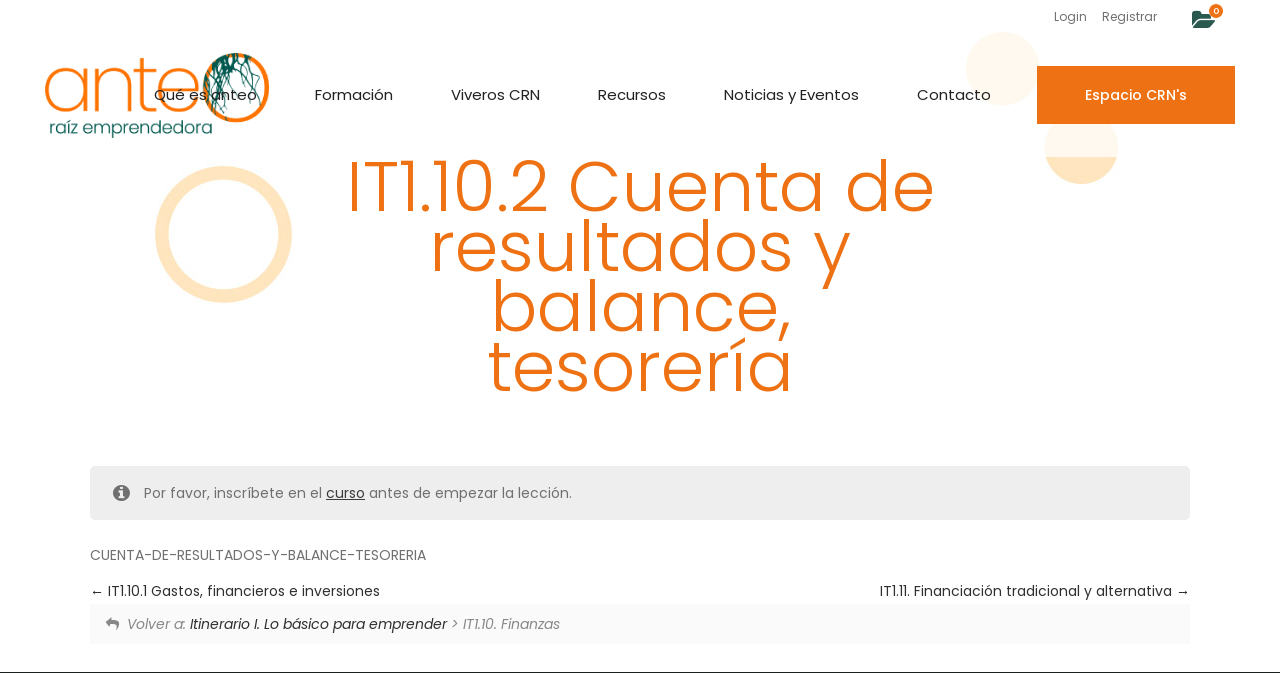

--- FILE ---
content_type: text/html; charset=utf-8
request_url: https://www.google.com/recaptcha/api2/anchor?ar=1&k=6LcsqEkgAAAAAKMTdTpawcZb4lJdOu825XtxIYrs&co=aHR0cHM6Ly93d3cuYW50ZW9jcm4uZXM6NDQz&hl=en&v=PoyoqOPhxBO7pBk68S4YbpHZ&size=invisible&anchor-ms=20000&execute-ms=30000&cb=sovdgekd67by
body_size: 48772
content:
<!DOCTYPE HTML><html dir="ltr" lang="en"><head><meta http-equiv="Content-Type" content="text/html; charset=UTF-8">
<meta http-equiv="X-UA-Compatible" content="IE=edge">
<title>reCAPTCHA</title>
<style type="text/css">
/* cyrillic-ext */
@font-face {
  font-family: 'Roboto';
  font-style: normal;
  font-weight: 400;
  font-stretch: 100%;
  src: url(//fonts.gstatic.com/s/roboto/v48/KFO7CnqEu92Fr1ME7kSn66aGLdTylUAMa3GUBHMdazTgWw.woff2) format('woff2');
  unicode-range: U+0460-052F, U+1C80-1C8A, U+20B4, U+2DE0-2DFF, U+A640-A69F, U+FE2E-FE2F;
}
/* cyrillic */
@font-face {
  font-family: 'Roboto';
  font-style: normal;
  font-weight: 400;
  font-stretch: 100%;
  src: url(//fonts.gstatic.com/s/roboto/v48/KFO7CnqEu92Fr1ME7kSn66aGLdTylUAMa3iUBHMdazTgWw.woff2) format('woff2');
  unicode-range: U+0301, U+0400-045F, U+0490-0491, U+04B0-04B1, U+2116;
}
/* greek-ext */
@font-face {
  font-family: 'Roboto';
  font-style: normal;
  font-weight: 400;
  font-stretch: 100%;
  src: url(//fonts.gstatic.com/s/roboto/v48/KFO7CnqEu92Fr1ME7kSn66aGLdTylUAMa3CUBHMdazTgWw.woff2) format('woff2');
  unicode-range: U+1F00-1FFF;
}
/* greek */
@font-face {
  font-family: 'Roboto';
  font-style: normal;
  font-weight: 400;
  font-stretch: 100%;
  src: url(//fonts.gstatic.com/s/roboto/v48/KFO7CnqEu92Fr1ME7kSn66aGLdTylUAMa3-UBHMdazTgWw.woff2) format('woff2');
  unicode-range: U+0370-0377, U+037A-037F, U+0384-038A, U+038C, U+038E-03A1, U+03A3-03FF;
}
/* math */
@font-face {
  font-family: 'Roboto';
  font-style: normal;
  font-weight: 400;
  font-stretch: 100%;
  src: url(//fonts.gstatic.com/s/roboto/v48/KFO7CnqEu92Fr1ME7kSn66aGLdTylUAMawCUBHMdazTgWw.woff2) format('woff2');
  unicode-range: U+0302-0303, U+0305, U+0307-0308, U+0310, U+0312, U+0315, U+031A, U+0326-0327, U+032C, U+032F-0330, U+0332-0333, U+0338, U+033A, U+0346, U+034D, U+0391-03A1, U+03A3-03A9, U+03B1-03C9, U+03D1, U+03D5-03D6, U+03F0-03F1, U+03F4-03F5, U+2016-2017, U+2034-2038, U+203C, U+2040, U+2043, U+2047, U+2050, U+2057, U+205F, U+2070-2071, U+2074-208E, U+2090-209C, U+20D0-20DC, U+20E1, U+20E5-20EF, U+2100-2112, U+2114-2115, U+2117-2121, U+2123-214F, U+2190, U+2192, U+2194-21AE, U+21B0-21E5, U+21F1-21F2, U+21F4-2211, U+2213-2214, U+2216-22FF, U+2308-230B, U+2310, U+2319, U+231C-2321, U+2336-237A, U+237C, U+2395, U+239B-23B7, U+23D0, U+23DC-23E1, U+2474-2475, U+25AF, U+25B3, U+25B7, U+25BD, U+25C1, U+25CA, U+25CC, U+25FB, U+266D-266F, U+27C0-27FF, U+2900-2AFF, U+2B0E-2B11, U+2B30-2B4C, U+2BFE, U+3030, U+FF5B, U+FF5D, U+1D400-1D7FF, U+1EE00-1EEFF;
}
/* symbols */
@font-face {
  font-family: 'Roboto';
  font-style: normal;
  font-weight: 400;
  font-stretch: 100%;
  src: url(//fonts.gstatic.com/s/roboto/v48/KFO7CnqEu92Fr1ME7kSn66aGLdTylUAMaxKUBHMdazTgWw.woff2) format('woff2');
  unicode-range: U+0001-000C, U+000E-001F, U+007F-009F, U+20DD-20E0, U+20E2-20E4, U+2150-218F, U+2190, U+2192, U+2194-2199, U+21AF, U+21E6-21F0, U+21F3, U+2218-2219, U+2299, U+22C4-22C6, U+2300-243F, U+2440-244A, U+2460-24FF, U+25A0-27BF, U+2800-28FF, U+2921-2922, U+2981, U+29BF, U+29EB, U+2B00-2BFF, U+4DC0-4DFF, U+FFF9-FFFB, U+10140-1018E, U+10190-1019C, U+101A0, U+101D0-101FD, U+102E0-102FB, U+10E60-10E7E, U+1D2C0-1D2D3, U+1D2E0-1D37F, U+1F000-1F0FF, U+1F100-1F1AD, U+1F1E6-1F1FF, U+1F30D-1F30F, U+1F315, U+1F31C, U+1F31E, U+1F320-1F32C, U+1F336, U+1F378, U+1F37D, U+1F382, U+1F393-1F39F, U+1F3A7-1F3A8, U+1F3AC-1F3AF, U+1F3C2, U+1F3C4-1F3C6, U+1F3CA-1F3CE, U+1F3D4-1F3E0, U+1F3ED, U+1F3F1-1F3F3, U+1F3F5-1F3F7, U+1F408, U+1F415, U+1F41F, U+1F426, U+1F43F, U+1F441-1F442, U+1F444, U+1F446-1F449, U+1F44C-1F44E, U+1F453, U+1F46A, U+1F47D, U+1F4A3, U+1F4B0, U+1F4B3, U+1F4B9, U+1F4BB, U+1F4BF, U+1F4C8-1F4CB, U+1F4D6, U+1F4DA, U+1F4DF, U+1F4E3-1F4E6, U+1F4EA-1F4ED, U+1F4F7, U+1F4F9-1F4FB, U+1F4FD-1F4FE, U+1F503, U+1F507-1F50B, U+1F50D, U+1F512-1F513, U+1F53E-1F54A, U+1F54F-1F5FA, U+1F610, U+1F650-1F67F, U+1F687, U+1F68D, U+1F691, U+1F694, U+1F698, U+1F6AD, U+1F6B2, U+1F6B9-1F6BA, U+1F6BC, U+1F6C6-1F6CF, U+1F6D3-1F6D7, U+1F6E0-1F6EA, U+1F6F0-1F6F3, U+1F6F7-1F6FC, U+1F700-1F7FF, U+1F800-1F80B, U+1F810-1F847, U+1F850-1F859, U+1F860-1F887, U+1F890-1F8AD, U+1F8B0-1F8BB, U+1F8C0-1F8C1, U+1F900-1F90B, U+1F93B, U+1F946, U+1F984, U+1F996, U+1F9E9, U+1FA00-1FA6F, U+1FA70-1FA7C, U+1FA80-1FA89, U+1FA8F-1FAC6, U+1FACE-1FADC, U+1FADF-1FAE9, U+1FAF0-1FAF8, U+1FB00-1FBFF;
}
/* vietnamese */
@font-face {
  font-family: 'Roboto';
  font-style: normal;
  font-weight: 400;
  font-stretch: 100%;
  src: url(//fonts.gstatic.com/s/roboto/v48/KFO7CnqEu92Fr1ME7kSn66aGLdTylUAMa3OUBHMdazTgWw.woff2) format('woff2');
  unicode-range: U+0102-0103, U+0110-0111, U+0128-0129, U+0168-0169, U+01A0-01A1, U+01AF-01B0, U+0300-0301, U+0303-0304, U+0308-0309, U+0323, U+0329, U+1EA0-1EF9, U+20AB;
}
/* latin-ext */
@font-face {
  font-family: 'Roboto';
  font-style: normal;
  font-weight: 400;
  font-stretch: 100%;
  src: url(//fonts.gstatic.com/s/roboto/v48/KFO7CnqEu92Fr1ME7kSn66aGLdTylUAMa3KUBHMdazTgWw.woff2) format('woff2');
  unicode-range: U+0100-02BA, U+02BD-02C5, U+02C7-02CC, U+02CE-02D7, U+02DD-02FF, U+0304, U+0308, U+0329, U+1D00-1DBF, U+1E00-1E9F, U+1EF2-1EFF, U+2020, U+20A0-20AB, U+20AD-20C0, U+2113, U+2C60-2C7F, U+A720-A7FF;
}
/* latin */
@font-face {
  font-family: 'Roboto';
  font-style: normal;
  font-weight: 400;
  font-stretch: 100%;
  src: url(//fonts.gstatic.com/s/roboto/v48/KFO7CnqEu92Fr1ME7kSn66aGLdTylUAMa3yUBHMdazQ.woff2) format('woff2');
  unicode-range: U+0000-00FF, U+0131, U+0152-0153, U+02BB-02BC, U+02C6, U+02DA, U+02DC, U+0304, U+0308, U+0329, U+2000-206F, U+20AC, U+2122, U+2191, U+2193, U+2212, U+2215, U+FEFF, U+FFFD;
}
/* cyrillic-ext */
@font-face {
  font-family: 'Roboto';
  font-style: normal;
  font-weight: 500;
  font-stretch: 100%;
  src: url(//fonts.gstatic.com/s/roboto/v48/KFO7CnqEu92Fr1ME7kSn66aGLdTylUAMa3GUBHMdazTgWw.woff2) format('woff2');
  unicode-range: U+0460-052F, U+1C80-1C8A, U+20B4, U+2DE0-2DFF, U+A640-A69F, U+FE2E-FE2F;
}
/* cyrillic */
@font-face {
  font-family: 'Roboto';
  font-style: normal;
  font-weight: 500;
  font-stretch: 100%;
  src: url(//fonts.gstatic.com/s/roboto/v48/KFO7CnqEu92Fr1ME7kSn66aGLdTylUAMa3iUBHMdazTgWw.woff2) format('woff2');
  unicode-range: U+0301, U+0400-045F, U+0490-0491, U+04B0-04B1, U+2116;
}
/* greek-ext */
@font-face {
  font-family: 'Roboto';
  font-style: normal;
  font-weight: 500;
  font-stretch: 100%;
  src: url(//fonts.gstatic.com/s/roboto/v48/KFO7CnqEu92Fr1ME7kSn66aGLdTylUAMa3CUBHMdazTgWw.woff2) format('woff2');
  unicode-range: U+1F00-1FFF;
}
/* greek */
@font-face {
  font-family: 'Roboto';
  font-style: normal;
  font-weight: 500;
  font-stretch: 100%;
  src: url(//fonts.gstatic.com/s/roboto/v48/KFO7CnqEu92Fr1ME7kSn66aGLdTylUAMa3-UBHMdazTgWw.woff2) format('woff2');
  unicode-range: U+0370-0377, U+037A-037F, U+0384-038A, U+038C, U+038E-03A1, U+03A3-03FF;
}
/* math */
@font-face {
  font-family: 'Roboto';
  font-style: normal;
  font-weight: 500;
  font-stretch: 100%;
  src: url(//fonts.gstatic.com/s/roboto/v48/KFO7CnqEu92Fr1ME7kSn66aGLdTylUAMawCUBHMdazTgWw.woff2) format('woff2');
  unicode-range: U+0302-0303, U+0305, U+0307-0308, U+0310, U+0312, U+0315, U+031A, U+0326-0327, U+032C, U+032F-0330, U+0332-0333, U+0338, U+033A, U+0346, U+034D, U+0391-03A1, U+03A3-03A9, U+03B1-03C9, U+03D1, U+03D5-03D6, U+03F0-03F1, U+03F4-03F5, U+2016-2017, U+2034-2038, U+203C, U+2040, U+2043, U+2047, U+2050, U+2057, U+205F, U+2070-2071, U+2074-208E, U+2090-209C, U+20D0-20DC, U+20E1, U+20E5-20EF, U+2100-2112, U+2114-2115, U+2117-2121, U+2123-214F, U+2190, U+2192, U+2194-21AE, U+21B0-21E5, U+21F1-21F2, U+21F4-2211, U+2213-2214, U+2216-22FF, U+2308-230B, U+2310, U+2319, U+231C-2321, U+2336-237A, U+237C, U+2395, U+239B-23B7, U+23D0, U+23DC-23E1, U+2474-2475, U+25AF, U+25B3, U+25B7, U+25BD, U+25C1, U+25CA, U+25CC, U+25FB, U+266D-266F, U+27C0-27FF, U+2900-2AFF, U+2B0E-2B11, U+2B30-2B4C, U+2BFE, U+3030, U+FF5B, U+FF5D, U+1D400-1D7FF, U+1EE00-1EEFF;
}
/* symbols */
@font-face {
  font-family: 'Roboto';
  font-style: normal;
  font-weight: 500;
  font-stretch: 100%;
  src: url(//fonts.gstatic.com/s/roboto/v48/KFO7CnqEu92Fr1ME7kSn66aGLdTylUAMaxKUBHMdazTgWw.woff2) format('woff2');
  unicode-range: U+0001-000C, U+000E-001F, U+007F-009F, U+20DD-20E0, U+20E2-20E4, U+2150-218F, U+2190, U+2192, U+2194-2199, U+21AF, U+21E6-21F0, U+21F3, U+2218-2219, U+2299, U+22C4-22C6, U+2300-243F, U+2440-244A, U+2460-24FF, U+25A0-27BF, U+2800-28FF, U+2921-2922, U+2981, U+29BF, U+29EB, U+2B00-2BFF, U+4DC0-4DFF, U+FFF9-FFFB, U+10140-1018E, U+10190-1019C, U+101A0, U+101D0-101FD, U+102E0-102FB, U+10E60-10E7E, U+1D2C0-1D2D3, U+1D2E0-1D37F, U+1F000-1F0FF, U+1F100-1F1AD, U+1F1E6-1F1FF, U+1F30D-1F30F, U+1F315, U+1F31C, U+1F31E, U+1F320-1F32C, U+1F336, U+1F378, U+1F37D, U+1F382, U+1F393-1F39F, U+1F3A7-1F3A8, U+1F3AC-1F3AF, U+1F3C2, U+1F3C4-1F3C6, U+1F3CA-1F3CE, U+1F3D4-1F3E0, U+1F3ED, U+1F3F1-1F3F3, U+1F3F5-1F3F7, U+1F408, U+1F415, U+1F41F, U+1F426, U+1F43F, U+1F441-1F442, U+1F444, U+1F446-1F449, U+1F44C-1F44E, U+1F453, U+1F46A, U+1F47D, U+1F4A3, U+1F4B0, U+1F4B3, U+1F4B9, U+1F4BB, U+1F4BF, U+1F4C8-1F4CB, U+1F4D6, U+1F4DA, U+1F4DF, U+1F4E3-1F4E6, U+1F4EA-1F4ED, U+1F4F7, U+1F4F9-1F4FB, U+1F4FD-1F4FE, U+1F503, U+1F507-1F50B, U+1F50D, U+1F512-1F513, U+1F53E-1F54A, U+1F54F-1F5FA, U+1F610, U+1F650-1F67F, U+1F687, U+1F68D, U+1F691, U+1F694, U+1F698, U+1F6AD, U+1F6B2, U+1F6B9-1F6BA, U+1F6BC, U+1F6C6-1F6CF, U+1F6D3-1F6D7, U+1F6E0-1F6EA, U+1F6F0-1F6F3, U+1F6F7-1F6FC, U+1F700-1F7FF, U+1F800-1F80B, U+1F810-1F847, U+1F850-1F859, U+1F860-1F887, U+1F890-1F8AD, U+1F8B0-1F8BB, U+1F8C0-1F8C1, U+1F900-1F90B, U+1F93B, U+1F946, U+1F984, U+1F996, U+1F9E9, U+1FA00-1FA6F, U+1FA70-1FA7C, U+1FA80-1FA89, U+1FA8F-1FAC6, U+1FACE-1FADC, U+1FADF-1FAE9, U+1FAF0-1FAF8, U+1FB00-1FBFF;
}
/* vietnamese */
@font-face {
  font-family: 'Roboto';
  font-style: normal;
  font-weight: 500;
  font-stretch: 100%;
  src: url(//fonts.gstatic.com/s/roboto/v48/KFO7CnqEu92Fr1ME7kSn66aGLdTylUAMa3OUBHMdazTgWw.woff2) format('woff2');
  unicode-range: U+0102-0103, U+0110-0111, U+0128-0129, U+0168-0169, U+01A0-01A1, U+01AF-01B0, U+0300-0301, U+0303-0304, U+0308-0309, U+0323, U+0329, U+1EA0-1EF9, U+20AB;
}
/* latin-ext */
@font-face {
  font-family: 'Roboto';
  font-style: normal;
  font-weight: 500;
  font-stretch: 100%;
  src: url(//fonts.gstatic.com/s/roboto/v48/KFO7CnqEu92Fr1ME7kSn66aGLdTylUAMa3KUBHMdazTgWw.woff2) format('woff2');
  unicode-range: U+0100-02BA, U+02BD-02C5, U+02C7-02CC, U+02CE-02D7, U+02DD-02FF, U+0304, U+0308, U+0329, U+1D00-1DBF, U+1E00-1E9F, U+1EF2-1EFF, U+2020, U+20A0-20AB, U+20AD-20C0, U+2113, U+2C60-2C7F, U+A720-A7FF;
}
/* latin */
@font-face {
  font-family: 'Roboto';
  font-style: normal;
  font-weight: 500;
  font-stretch: 100%;
  src: url(//fonts.gstatic.com/s/roboto/v48/KFO7CnqEu92Fr1ME7kSn66aGLdTylUAMa3yUBHMdazQ.woff2) format('woff2');
  unicode-range: U+0000-00FF, U+0131, U+0152-0153, U+02BB-02BC, U+02C6, U+02DA, U+02DC, U+0304, U+0308, U+0329, U+2000-206F, U+20AC, U+2122, U+2191, U+2193, U+2212, U+2215, U+FEFF, U+FFFD;
}
/* cyrillic-ext */
@font-face {
  font-family: 'Roboto';
  font-style: normal;
  font-weight: 900;
  font-stretch: 100%;
  src: url(//fonts.gstatic.com/s/roboto/v48/KFO7CnqEu92Fr1ME7kSn66aGLdTylUAMa3GUBHMdazTgWw.woff2) format('woff2');
  unicode-range: U+0460-052F, U+1C80-1C8A, U+20B4, U+2DE0-2DFF, U+A640-A69F, U+FE2E-FE2F;
}
/* cyrillic */
@font-face {
  font-family: 'Roboto';
  font-style: normal;
  font-weight: 900;
  font-stretch: 100%;
  src: url(//fonts.gstatic.com/s/roboto/v48/KFO7CnqEu92Fr1ME7kSn66aGLdTylUAMa3iUBHMdazTgWw.woff2) format('woff2');
  unicode-range: U+0301, U+0400-045F, U+0490-0491, U+04B0-04B1, U+2116;
}
/* greek-ext */
@font-face {
  font-family: 'Roboto';
  font-style: normal;
  font-weight: 900;
  font-stretch: 100%;
  src: url(//fonts.gstatic.com/s/roboto/v48/KFO7CnqEu92Fr1ME7kSn66aGLdTylUAMa3CUBHMdazTgWw.woff2) format('woff2');
  unicode-range: U+1F00-1FFF;
}
/* greek */
@font-face {
  font-family: 'Roboto';
  font-style: normal;
  font-weight: 900;
  font-stretch: 100%;
  src: url(//fonts.gstatic.com/s/roboto/v48/KFO7CnqEu92Fr1ME7kSn66aGLdTylUAMa3-UBHMdazTgWw.woff2) format('woff2');
  unicode-range: U+0370-0377, U+037A-037F, U+0384-038A, U+038C, U+038E-03A1, U+03A3-03FF;
}
/* math */
@font-face {
  font-family: 'Roboto';
  font-style: normal;
  font-weight: 900;
  font-stretch: 100%;
  src: url(//fonts.gstatic.com/s/roboto/v48/KFO7CnqEu92Fr1ME7kSn66aGLdTylUAMawCUBHMdazTgWw.woff2) format('woff2');
  unicode-range: U+0302-0303, U+0305, U+0307-0308, U+0310, U+0312, U+0315, U+031A, U+0326-0327, U+032C, U+032F-0330, U+0332-0333, U+0338, U+033A, U+0346, U+034D, U+0391-03A1, U+03A3-03A9, U+03B1-03C9, U+03D1, U+03D5-03D6, U+03F0-03F1, U+03F4-03F5, U+2016-2017, U+2034-2038, U+203C, U+2040, U+2043, U+2047, U+2050, U+2057, U+205F, U+2070-2071, U+2074-208E, U+2090-209C, U+20D0-20DC, U+20E1, U+20E5-20EF, U+2100-2112, U+2114-2115, U+2117-2121, U+2123-214F, U+2190, U+2192, U+2194-21AE, U+21B0-21E5, U+21F1-21F2, U+21F4-2211, U+2213-2214, U+2216-22FF, U+2308-230B, U+2310, U+2319, U+231C-2321, U+2336-237A, U+237C, U+2395, U+239B-23B7, U+23D0, U+23DC-23E1, U+2474-2475, U+25AF, U+25B3, U+25B7, U+25BD, U+25C1, U+25CA, U+25CC, U+25FB, U+266D-266F, U+27C0-27FF, U+2900-2AFF, U+2B0E-2B11, U+2B30-2B4C, U+2BFE, U+3030, U+FF5B, U+FF5D, U+1D400-1D7FF, U+1EE00-1EEFF;
}
/* symbols */
@font-face {
  font-family: 'Roboto';
  font-style: normal;
  font-weight: 900;
  font-stretch: 100%;
  src: url(//fonts.gstatic.com/s/roboto/v48/KFO7CnqEu92Fr1ME7kSn66aGLdTylUAMaxKUBHMdazTgWw.woff2) format('woff2');
  unicode-range: U+0001-000C, U+000E-001F, U+007F-009F, U+20DD-20E0, U+20E2-20E4, U+2150-218F, U+2190, U+2192, U+2194-2199, U+21AF, U+21E6-21F0, U+21F3, U+2218-2219, U+2299, U+22C4-22C6, U+2300-243F, U+2440-244A, U+2460-24FF, U+25A0-27BF, U+2800-28FF, U+2921-2922, U+2981, U+29BF, U+29EB, U+2B00-2BFF, U+4DC0-4DFF, U+FFF9-FFFB, U+10140-1018E, U+10190-1019C, U+101A0, U+101D0-101FD, U+102E0-102FB, U+10E60-10E7E, U+1D2C0-1D2D3, U+1D2E0-1D37F, U+1F000-1F0FF, U+1F100-1F1AD, U+1F1E6-1F1FF, U+1F30D-1F30F, U+1F315, U+1F31C, U+1F31E, U+1F320-1F32C, U+1F336, U+1F378, U+1F37D, U+1F382, U+1F393-1F39F, U+1F3A7-1F3A8, U+1F3AC-1F3AF, U+1F3C2, U+1F3C4-1F3C6, U+1F3CA-1F3CE, U+1F3D4-1F3E0, U+1F3ED, U+1F3F1-1F3F3, U+1F3F5-1F3F7, U+1F408, U+1F415, U+1F41F, U+1F426, U+1F43F, U+1F441-1F442, U+1F444, U+1F446-1F449, U+1F44C-1F44E, U+1F453, U+1F46A, U+1F47D, U+1F4A3, U+1F4B0, U+1F4B3, U+1F4B9, U+1F4BB, U+1F4BF, U+1F4C8-1F4CB, U+1F4D6, U+1F4DA, U+1F4DF, U+1F4E3-1F4E6, U+1F4EA-1F4ED, U+1F4F7, U+1F4F9-1F4FB, U+1F4FD-1F4FE, U+1F503, U+1F507-1F50B, U+1F50D, U+1F512-1F513, U+1F53E-1F54A, U+1F54F-1F5FA, U+1F610, U+1F650-1F67F, U+1F687, U+1F68D, U+1F691, U+1F694, U+1F698, U+1F6AD, U+1F6B2, U+1F6B9-1F6BA, U+1F6BC, U+1F6C6-1F6CF, U+1F6D3-1F6D7, U+1F6E0-1F6EA, U+1F6F0-1F6F3, U+1F6F7-1F6FC, U+1F700-1F7FF, U+1F800-1F80B, U+1F810-1F847, U+1F850-1F859, U+1F860-1F887, U+1F890-1F8AD, U+1F8B0-1F8BB, U+1F8C0-1F8C1, U+1F900-1F90B, U+1F93B, U+1F946, U+1F984, U+1F996, U+1F9E9, U+1FA00-1FA6F, U+1FA70-1FA7C, U+1FA80-1FA89, U+1FA8F-1FAC6, U+1FACE-1FADC, U+1FADF-1FAE9, U+1FAF0-1FAF8, U+1FB00-1FBFF;
}
/* vietnamese */
@font-face {
  font-family: 'Roboto';
  font-style: normal;
  font-weight: 900;
  font-stretch: 100%;
  src: url(//fonts.gstatic.com/s/roboto/v48/KFO7CnqEu92Fr1ME7kSn66aGLdTylUAMa3OUBHMdazTgWw.woff2) format('woff2');
  unicode-range: U+0102-0103, U+0110-0111, U+0128-0129, U+0168-0169, U+01A0-01A1, U+01AF-01B0, U+0300-0301, U+0303-0304, U+0308-0309, U+0323, U+0329, U+1EA0-1EF9, U+20AB;
}
/* latin-ext */
@font-face {
  font-family: 'Roboto';
  font-style: normal;
  font-weight: 900;
  font-stretch: 100%;
  src: url(//fonts.gstatic.com/s/roboto/v48/KFO7CnqEu92Fr1ME7kSn66aGLdTylUAMa3KUBHMdazTgWw.woff2) format('woff2');
  unicode-range: U+0100-02BA, U+02BD-02C5, U+02C7-02CC, U+02CE-02D7, U+02DD-02FF, U+0304, U+0308, U+0329, U+1D00-1DBF, U+1E00-1E9F, U+1EF2-1EFF, U+2020, U+20A0-20AB, U+20AD-20C0, U+2113, U+2C60-2C7F, U+A720-A7FF;
}
/* latin */
@font-face {
  font-family: 'Roboto';
  font-style: normal;
  font-weight: 900;
  font-stretch: 100%;
  src: url(//fonts.gstatic.com/s/roboto/v48/KFO7CnqEu92Fr1ME7kSn66aGLdTylUAMa3yUBHMdazQ.woff2) format('woff2');
  unicode-range: U+0000-00FF, U+0131, U+0152-0153, U+02BB-02BC, U+02C6, U+02DA, U+02DC, U+0304, U+0308, U+0329, U+2000-206F, U+20AC, U+2122, U+2191, U+2193, U+2212, U+2215, U+FEFF, U+FFFD;
}

</style>
<link rel="stylesheet" type="text/css" href="https://www.gstatic.com/recaptcha/releases/PoyoqOPhxBO7pBk68S4YbpHZ/styles__ltr.css">
<script nonce="f4-2C6STLSKtPmHRUDKI-g" type="text/javascript">window['__recaptcha_api'] = 'https://www.google.com/recaptcha/api2/';</script>
<script type="text/javascript" src="https://www.gstatic.com/recaptcha/releases/PoyoqOPhxBO7pBk68S4YbpHZ/recaptcha__en.js" nonce="f4-2C6STLSKtPmHRUDKI-g">
      
    </script></head>
<body><div id="rc-anchor-alert" class="rc-anchor-alert"></div>
<input type="hidden" id="recaptcha-token" value="[base64]">
<script type="text/javascript" nonce="f4-2C6STLSKtPmHRUDKI-g">
      recaptcha.anchor.Main.init("[\x22ainput\x22,[\x22bgdata\x22,\x22\x22,\[base64]/[base64]/MjU1Ong/[base64]/[base64]/[base64]/[base64]/[base64]/[base64]/[base64]/[base64]/[base64]/[base64]/[base64]/[base64]/[base64]/[base64]/[base64]\\u003d\x22,\[base64]\\u003d\x22,\x22w71OwpvDnsOdwrgpGmzDqh4awro4L8O2VE1vXcKOwp9KTcO+wpXDosOAOU7CosKvw7DCuAbDhcKmw73Dh8K4wokewqpyaXxUw6LCmyFbfMKaw6PCicK/Z8Ocw4rDgMKVwolWQFp1DsKrAMKywp0TLsOyIMOHNsOMw5HDumLClmzDqcKywo7ChsKOwoRsfMO4wq3DuUcMDyfCmygCw5EpwoUrwrzCkl7CjMOZw53DsllvwrrCqcOQIz/Cm8O2w6hEwrrCjQ9ow5tZwoIfw7pNw7vDnsO4d8O4wrw6wr5zBcK6O8OYSCXCv1LDnsO+SMKMbsK/wqpDw61hM8Olw6cpwqRow4w7CMKkw6/CtsOzc0sNw4w6wrzDjsO9LcOLw7HCsMKkwodIwoXDoMKmw6LDkMOYCAYSwrtvw6giPA5Mw5J4OsOdGsOxwppywqlUwq3CvsK9wps8JMKlwr/CrsKbGn7DrcK9QQtQw5B4Cl/CncOIMcOhwqLDm8Kew7rDpikow5vCs8KZwrgLw6jCnzjCm8OIwp/CqsKDwqcwCyXCsF1IasOuVMKaaMKCA8OOXsO7w5RAEAXDgcKsbMOWVyt3A8Kxw7YLw63Cn8Kawqcww63Do8O7w7/Dm01sQwtwVDx1AS7Dl8Opw5rCrcO8TAZEADnCnsKGKk9Dw75ZZlhYw7QZQy9YEMK9w7/CogIjaMOmWcOxY8K2w7Nhw7PDrTBqw5vDpsOeW8KWFcKzCcO/wpwpbyDCk1/[base64]/[base64]/Du0QIw6DCjcOHOyQ/WkvDrQsHC13CjsK2akHDiw3Ci13Cg3Iuw65GKjTCvcORa8K7w5HCnMOyw5PCpk4iM8O0GXvCs8KTw6vCvQTCqCXCoMOdS8OJe8KzwqMfwrLCvU1IJF1Rw5xIwpFDC29QU3hfw6BJw6d6w7/Ds2AkPSHCmcKjw617w4ccw4/CicKpwoTDlMOWcMOnQDdCwqt1wokGw5Mww4UJw5jDlxPCvVTChsOMw445MWdWwovDv8KSXsK8U1UowrIAJQkUS8O3fi8rc8OiccOJw6bDr8KlZHzClcKnSydTUnMNwqLCiS3Ci1XDlWoTX8O/[base64]/Csh7CrcKBAR5vIwzDoVfCucKmGgrCgsOzw7RUKkwdwrRCXsKWS8Oywr1swrRwU8OMXsOZwpwBw6/DvGvCgMKCw5UPdMO1wq1jeEDDvlBmO8Kuc8KeWcKDesOqOTbDnGLDoQnDjjjDjG3DlsOrw7YXwpxRwonChsKcw4LCi25BwpAQBMKkwq/[base64]/DnS9JwqE2XHQJWhcew5MDwojDhTRHHMOtSDXDniXCv3/Dp8KgfsKXw5xzYz4awoodc0MbY8OYbUEAwr7DgTRrwpp9acKiFRUCJMOhw4LDoMO5wrzDjsO3aMO+wq0qaMKzw6rDksOQwr/DpEEieRTDglYJwqfCv1vCsS4VwpAGIMOBwpTDtMO4w6XCoMO+MmbDoQwxw4DDs8OJFsOHw5w7w4/Dq0/DqSDDhXDCrFFpQcO6cCnDvzJxw57DiFYswpBJw6EIHW7DssOPXcKzfcKPcsOXSsK0QMO3dhV4DcKrfsOoRGVPw7HChRDCkXDCpTzDj2DDmn9rw6RyYcOiFVtUwq/[base64]/DicK7Bxc0KMOfwp3CrirDicOjcG0Hwo/CkMKMF8OJdW7CrMOcw43DnsKSwq/Dg0V/[base64]/wpHDszfCkcK1wofDhTjDicKNMMKpw5c4AlDCo8KtEA5swqE6wpLCrMOwwrzCp8OqZcOhwq9lO2HDt8O6CMO9U8ONeMOuwoHCqCbCksK9w4vCiFNoFBEZw7dwEiHCtMKHN3B1I3d/w6p5wqHDjMO6Cg/DgsOHNELCucO9w6/CowbCosOydcOYLMKQwrUSwroVw4DCr3jCjXvCscKDw6ZlXWlWPcKFwonDv1LDjMK3HTLDo1luwpbCpcOkwqUfwqfCoMO0wqHDlU/DnXQ/SG7CjhkTKsKIVcOEw64ZTsKoasOoE10fw7jChsOGTCnCicKcwoYpcEvDmcOlwp1cwqURcsOwD8K5TTzClQg/b8KBw53Clwh8eMK2BMOiw65oRMOXwpRVE3xfw6hsPEXCn8Oiw7Z5fCDDoHluNDTDpm0NU8OCw5DCjCoHwpjChcKxw5dTVcKOw4zCsMOfM8OUwqTDuDPDkU0GL8KLw6gSw4ZYacK0w5UtP8Kcw5fCuipMEB3Dgh45cVRNw6LCvl/ChMOpw47DoXxIPcKbPyHCt1bDiC7DpQnDhjHDscK9w6rDsBZjwoA3JMOEwpHCim/CgsOMWMOFw6PDtDg8NXzDq8OTw6/DrXoKKXDDvMKMfcKlwq10wp3DhMK+XE3CumLDlTXCnsKawrrDlV1FUMOndsOMXMKVwqh2wq/ChTbDhcOVw484K8KNesKPQ8KjRcKEw4h3w41WwrlRf8Ojwo/Di8KqwpN6wrbDvcOdw4VRwolYwpd6w5TDo3t3w4QAw4LDg8KLwoXClhvCh2fCuyLDsxvDvMOKwrTDisKlwpNGBQwCDVBEX3DDlELCusKpw6bCqsKGHMOxw69sahnCmG1xQg/Dv0BQR8O5NsKfPjzClEnDhArCg1bDuBnCocOXV3h2w6rDk8OxLzzDscKMZcOjwqJ/wr/DncOpwpPCssOgw6DDlsO4C8K2SSbDlcKVVisYw6vCkXvCk8KvCcOlwo9hwpTDtsOAw5Y6w7LCkFBOYcOlw5wJUGwjWzg0cHVveMOew4BLUBTDokfCuxAwAnzCgcO8w4RBZ3h1w5ImSF51AyBRw4Ahw7omwoYawrvCkRnDqFDCsB/[base64]/DjsK1wpnDijnCocKZw5fDvE7DhMKbKDnCpMKJwpPDiE3DgxfDkzYywq1VNcONasOXwozDnwLChsOpw611ScKRwpTCjMK6EUg0wrjDlF/DpsO3wp4qwoEVGcKIccK5DsOXZwQYwoQnFcKWwrbDkl/Ckgd2wqHChcKNDMOaw5cERcKNeBxMwpt2wpAkRMKgGcKUXMO1WUlkwqzDo8OrFl1PR19PQ1BQTTXDryJcUcO/DcKsw7rDgMKCfUN0WMOkRCQweMK9w53DhB9UwoFvcjnChmlVK0zDv8OnwpzDgsKYDRPCp0ldOjjCmlPDqcK9EXHCrmI9wobCo8K0w4vDoD/DrhMvw53Cs8Ocwq89wqPCuMOWV8O/JcKiw6rCkcO7FxJ1LEXCg8OcD8OqwpUBC8O/OmvDlsOYG8K+AUvDiRPCsMOZw7nClEjCp8KuXsO4w7HDvjofF2zCsTIiw4zDqsKbS8KdU8KfEMKYw5jDlUPCs8Ofwr/CjcKTPkhkw4/Dn8O9wqrCkTohRsOpw7fCjhdaw7zDkcKGw63DrMObwqjDvsKeGMOuwqPCt0rDjUzDtxwow7ddwo/CpEJxw4PDicKKw6XDhBZJPy9RKMOOYMKcZcOCFMKQeCxrwrRvw7Fjwp9tNXTDlBZ5EMKuLsKTw78ZwoXDksOzSmLCpWMJw70Ew4XCswhwwr07w6hHLmXCjwR/Ch8Ow5HDmsOYS8KMP0/Dv8OOwqthwoDDtMOGLcKrwpxDw7pTE1AIwpJdOw/[base64]/CsRHCqMKJwpHDlAUewqXDoVJsEsKoworDuV8HRsOYam/CqcKYw5XCsMOkBcObWsKcw4XCvR7Cty5AFG7Ct8KAF8OzwofCtlLClMK/w5BCwrXCvUTCkxLCmMOhcMKGw41tYcKRw4nDtsOPwpdswrPDpm3CvDFVSjAzLCBAcMOFanbCuy7Dt8KSw7zDgcOxw4YMw67CsgRow7sBwqHDrMKiNw45IcO+SsO4SsKOw6LDvcO2wrjCnF/DsCVDNsOKMsKTU8KGM8Oxw4LDmHFMwrXCs3kjwq1tw7UIw73DlcKnwqLDo3/Ctm/DssKYKj3DpD3CgcOBA2Ziw7FGw5jDocKXw6ZgEiXCj8O4AlFbHl43DcOvw6h0wo45Bgh2w5EEwo/CoMODw7HDiMO8wpE7ScKZw6FPwrDDrcOQw71jScOebhfDu8O5wqNsLMKhw4rChcOnfcKBw4B5w5ZMw5BFwprDj8KNw44qw5bCll3Dr0UDw4DDpVvCqzRxSkDClFTDp8O7w5DCvyXCqsKBw4/DtGfDv8OnecOsw5LCk8OxOhhjwo/DsMO2X1nCnkR1w7XDogsHwq9TdXbDsyhSw7YeEBzDuhnCuXbCo0VlDVwQRsOGw51GIMORHTPDv8ONwo7CssOtBMONOsKMwr3DgHnDm8OGWzcJw7HDvjHDq8K4EsOTAsKSw63Ds8KnGsKVw7vDgcOsb8OOw6zDq8K/wo/DucOXcTdCw7rDpRvDp8KUwp5aL8KCwpVKWMOeW8OBWg7Cm8O3OcOQe8KswqAYaMOVwoHCm1wlw44xEWwPBsOoDGvColtXKcOHR8K7w5vDhQ/[base64]/DjBliDcOgWAnDm8Otw7hawq4ZNsOTUk/[base64]/DsHtBw7Iyw74cMcOFw5BQWsKYecKzw5c4w5sTUyNew47DiBpIw4V/[base64]/fMKVw7sIw6Inw4NrwoVnwq56YH83UXdlTsKPw7vDvsK9e1TClETCtcKnwoJ5wq/DmcOwMBfCplZpUcO/fMO+Pj3Dlh4NIcKwDjLDtxTDiVYiw59ifm3CsjZ+w6VqQnzDvDfDsMK2d0nColLDhTPDn8OHAw8sEFpmwrNawolowoFtNVBGwqPDqMOqw6bDsg9IwrF6wrnDjsO5w48rw5/CiMObVFM6wrVMQB1awo3Cqnp/csOmwo/CmVNPMEjCjlY/[base64]/[base64]/Cs8O+wovDtcK5QMOyw5/[base64]/Dhi54KMOcCcK0XTU8w75zYsOAd8KRwqrCo8Kzwrd2NT3Ck8OXwozCow/DvB3DucOqMMKWwqXDjEHDqW/Dt3DChHRjw6gpTMKlw57ClsO/wp1kwrLDv8O8ZDpzw6Z4KMOKV11zwqAOw5zDvl5+cmjCiDHCncKsw4RBc8OUwqY2w7xYw4XDm8KYN3BXwpfCp20SaMKPOcKhO8OFwpjCgAsDbsK+w77Cn8OwHW9Zw53Dq8OywrZHcsO4w4XCmxMhRUfDji3DqcO9w7Ayw6XDk8Kbwq/DhhnDt17CpA/[base64]/FEHDpMKvw77DliN7UzkjwpsGFsKTQMKjWhHCmMOLw4LDvsOGLMO8A2QgJWlHwrLCmi1aw6/Cp0PCkHk3wo/CncOuw5fDkBPDrcKzClMqCMK3w7rDoHNWwpnDlsOxwqHDkMKWMx/CkUpuCz8fXlHDpTDCvzTDnwMJw7Yiw4DDhMK+dksjwpTDp8ONwqVlfXXDu8OkS8OWZ8KuQsKfwrxqDnI6w4kVw4DDhk/DnsKmdsKXw5bDq8KSw47DsQlzdVxAw4dBOMOJw6UyBhrDux/Cp8Okw5fDoMKcw5rCn8K/F2TDrMK5wrvCo13Cu8OEN3bCusK6w7XDjlHCtkoiwoxZw67Dj8OVXFhgND3CusKYwqPClcKUY8OjE8ObEsKqdcKkF8OGchXCuQxoGsKowoTDicKNwqHCmT4iPcKMwrrDoMO7QVc/wqzDh8O7FFjCvDIpdjDDhA5ibsKAUwrDt0gCDXrDh8K1BCnDsms1wqpTPMOBeMKTw7HDv8OTw4Vfw6vCkzLCkcKhworCu1o7w7DDusKgwrYYw7RZBMORwownI8OdQmUawqjCp8OBw4JUwoRkwr/[base64]/S8Okw4jDmRXCtXDCtcKUw5jCqcKfa3zDkDjDhmPDnMKDQcKCeGgbWR8pw5TCui8Zw7PDqcO/YsOtwpjDiWk/w6BtTsOkwqNbGG8SGQrDuFjCsR8wSsK8w6cnEcOow59zBS7CsjA4w6zDhMKYBsK2e8KWJ8OPwrTCicK/w4tWwoQKRcO6alDDp3Jrw6HDjSLDs0kmw4wHOsOVwq55wovDk8OnwqNRawYJwpnCiMO7cTbCp8KJXsKLw5wSw5wyL8OHAcODDsKFw44KIcOHIDXCtn0hWHZ1w57DuUoCwr/DmcKcXcKXb8ORwqnDvsO0FyrDisKlKCUqw7jDrcOjbsKwL1PCk8KhQybDvMKvwoYzwpExwq/DrcKeVl1cAsOdUk7CklJ5PMK/ESnCo8KSwpFfZDfChnTCk37DoTrDlS80w5RQwpbDsFTCmFFJN8OaVRgPw5vCsMKIDFrCuBjCgcOewqMmw74ewqkcSiPDhzLCqMOSwrFmw504Nn46w6FBC8OxQsKqacOwwqR+w7rDvxZjw4/DncKRGzzCvcKJw5JQwozCqMKhBcO2VnXCigfDumfCnWLCthjDt2tIwqlDwpzDuMOhw74nwqo6OcOAIh1nw4fDt8OYw4TDuEtrw44Aw4PCqcK4wplebB/CnMKKSMKaw70Sw63ClcKLP8KdFH9Aw40SKFESw4jDnX/DvzzCrsOsw6gsBifDq8KgB8O4wqVsH03DpsO0HsOcw57CmsObd8KbIBEnY8OhJB0iwrHCkcKNMMOPw4YOJMOwO2s8VnxpwqFcQcK6w6fCjELChijDqnw+wqXCncODwr/CuMOSZMKNWDMAwqQ/[base64]/Dq8O2wrcATsOpBXvDhsOQwpbDhcK1wpdeYmZ6ATg9wqHCjCAbw5oCOUzDrAbCmcK7EMOYwonDkltAc3fCuXzDhGfDnsOJFsKUwqDDpibCsQfDlcO/V3MXQsOgIMKESnoYCh10wrfCrnJVw7HCuMKPwpM7w5LCp8KHw5pTC1kyFMOTw73DgzhLPMO9bhwsfwY1w7YmMsKOwrDDmhJfH29wEsOGwoEtwocSwqHCtcO/w5oaYcO1bMOWGxTDoMO0w7wgVMK/ElthaMO5dR/DtXhMwrouKMKsBsK4wpwJOWwpB8KMWVbCjQchAnPCtUPDr2VmWMOGwqbCuMKfXH9Ow5Y8w6ZOw6dLHTI9w7Ztw5LCgDLCncKKH2xrIsKTB2V1wqAEIFolVzc/[base64]/wpIsw482BMOKFiTClcOgIcKSGBhXwo3Dq8OdOsKnwqInwqhlQTVfw7TDoDIFM8ObI8KucjEpw4EOw4TCnMOgJMO/[base64]/DmMOLw6x3w4PDpsKSMMONX3keAsOrwq4yaFzCkcO3ZMK8wrXCuVJNG8OHwq8qWcOpw5MgWBktwqldw7TDgnJla8K3w6XDmsOFdcKlwqpiw5tZwo9UwqNnNS1VwoHCiMKrfRHCry5VfsOfHMOfCsKGw4VSESbDksKWw4rCmsKxwrvCoxLCl2jDtz/[base64]/GMKhEGprw5cMI29Jw6LDhMKGJBFSwp9/wq93w4l2FMOSU8Ohw7rCjMOZwrfCocONwqFywpnChiVswr/CtAHCmMKKAzvCi2rDisOnB8OAHDE+w6QEwpNRDT3DiQM7wp0WwrgqAnFXLcOoWMO5YsKlPcOFw5RTwo/Cm8OeN1/CrH5gwogKVMKqworDpwRtVm/DvDnCnEJpw7LDlRgxd8OUOiPCmmzCpCdnTDbDpMKWw7pYbcK+OMKlwpMnwokbwpYNJWRvwpbDg8K/wq3CtmdFwp3DrHkMMQZFJMONwpPDtmTCrj09wrHDrz4KR10GCMOpEXnDlMKQwoXDm8ObZlrDnS1uDcOJwq0OcU/[base64]/CrFHCsMKawpAwwoYOw6MtKmjCtyp7w5QMfTvCj8OqEMOafn3DsEILJsOYwrdndyUgNsOdw67Cs2EpwoTDu8KYw5TDpMOjGgNwQsKSwrrCpMOUXznCr8OBw6nChSHCiMOxwrzCm8K+wrNTAzfCvcKcf8KmWzrCqcKlwqjCjS0Owp7DkF8/wq/DsBkOw5/ClsKTwoBOw7szwqjDgcKufsOBwrjCqS9/[base64]/Dn8KuwqZEw6vDssOBwr4swrrDnV9/wrJMwqYuw6gNYADDin7Ci3rDl0nCs8OpNxDCukwXZsKlXCXDnMOBw4oVMhBgYCpaPMORw6XCj8OXGE3Dgxo5FXUSXn3DrSBUADs+W1ZQUsKLK1jDtsOwccKKwrXDlcO9ImUjayvCjsObJsKvw7TDrR/Do0PDpsO0wrzCnSEILsKywpHCtw/Co0HCpcK1wqbDpMOFUkpwHV3Ds0QwKj9FcsO2wrDCsEZYSlJhayTCrcKObMKyesOgHMKNDcOOwr1mGhPDhcOJI0LDg8K4wpsXKcOlwpRGwqnCljRfwpDDtxYvOMK2LcOjOMOzVQbCrH7DpS1mwqHDvkzCqV4zR1/DqsKvFcOJVS3Cv0p5NMKQwo5sLQ/CtCBXw7Jqw5DCn8ORwr1iWETCvT/CuwEzw4zCkQMuwqTCmGJMw5/Djkxjw63Dnz4NwrVUwoUiwrtIw5t7w5JiDcKUwo3CvGnCr8OCYMK5Y8Kdw7/[base64]/wqnClkc9RFTCv2jDmDRsw41tCcONNTNpw6wlAAw2wpbCtg/DvsO/w5xXc8OiAcOaC8Ksw6cmJ8KPw7DDvcO1JsK5wrDCrsKuOAvDmsKkw5ZnAW3CkDzDgyc5F8Ogcmsjwp/[base64]/DtzAvSlzDuRbCuFxPN2kMwrfCtsOGZh3DjGJzSxROe8K/wqbDk0k4w4YLw6hyw70Pw6fDssKrb3TCisKXwqtow4DDpGsEw6xzCVMRfkfCpXDCpGw6w7l3fcO7Hzsbw6TCtsOywpbDgDsPKMOyw51uTmMHwqfChsKwwoXClMOAw4HDlsOmw4fDtcOGDHUrw6rDih9EexPDn8OODsOAw4bDlsO9wrgVw6HCisKJwpfCi8K5AWLCpQl/w4LCqH3Ct27Dm8Ozw48lRcKXdMKCJErCkgM6w6fCrsOIwrRVw6TDlcKvwr7DsXYTKMO9woHCpcK3w7VDeMOgQV3Ck8OjID7Dk8OVecOnBwR1HkB2w6gSYWNibMOrXcKbw5vCjMOWw4BUHsOIRMK6MmFINsKSwo/DhHnDogLCqVnCkilLOsKSJcOjw6Rvwo48wplaYwXCmcKcKivDi8O6KcK4wodjwrs+C8KVwoLClcO6wqDCiRfDk8KOwpHCucKyXDzChVQXKcOFw4jDhcOswph1MxYKKhzCriFBwozCilkXw5PCqMOpw6fCvMOfwojDqkrDtcOLw4fDpXfCrn7CpcKlNSZWwoxiSU/ChsOuw4/CsFfCmnbDu8OhYFRDwr8dw54Yahsncl8ldR99BcKkGcOiOsKawonCqCnCo8O9w5dlRh9ZJFvCl1Miw47CrMOzw7HCv3dnw5bDly97w5PDmAFzw7VmasKYwqNSP8Kww5ArQT0yw7zDuWRtImk0TMKgw6pGV1ATJsKnYx3DscKJN3/[base64]/[base64]/CpsO0wqHClcKxWkIAwoPCnMK3TjbDlcOBwpUDw7/DlcKsw45RL2TDl8KXHhDCgMKNwqxYKg9Nw5dZO8ORw7LCvMO+JGIQwroMdsO5wpppGyIdw4h3ZhDDn8KZRFTDkH4rasKKwpnCqMO6wp7DpcO5w75qw5DDj8K2w4xtw5HDusKyw57CusO0QSA4w4PCvcO8w4vDggACOgMywoHDgMKJAVPDlybDm8KscX/[base64]/DrC0Cw6/[base64]/[base64]/DhsKew6oBwqbDksK3wpnCqj7ChcKyw7jCt0kMw7zDvlbDr8KZJ1QYQyXCjMKPYHrCrcK9w6Iiw5fDjV8Lw5V6wrrCkw/CusOyw7/DscODJMOsWMKxIsOjV8KCw45rTMOvw6jDsENBYcOgH8KDSsONFsKJKV7CqsO8wp0MWBXCpXrCjsKSw7zCmyVRwpVSwoTDnRvCgGUGwqXDocKSw7/ChEN4w75KFMK7EcO7wplfccODGW06w7jCoCjDlcKCwqoaI8KpLTpnwrgDw6cLJzLDlhUyw6opw6JPw5/CjknChkwdw6TDrwQkEXPCiHZtwpzCv0jDuEvDkcKyWkISw47CpSrDlhPDicKGw5zCoMK8w7pHwrdSRjzDgEVNw4LCv8KLKMKJwrbCksKJwrIKDcOkBcK9woBow64JcR8HbBLDjsOGw6nDoS3DkX/DkGzDmG8ueHEbZSvDt8KndmAewrbCuMKqwr0mI8OhwooKFBDCoxo3wozDh8KSw5vCvU5cQTvCrC5zwq8daMOJwrHDknbDiMOCw6tYwqFJw6Y0wo4+wr3CpMOew6TCmsOeMcKKwpVSw6/CmnkfNcOXAsKSw5rDjMKewoPDgMKpVsKBw5bCg3VQwqFPwqNTXjvDo0PDljV7fD8mw41EJcOXY8Kvw5FmLsKOdcO7NAENw5zChMKpw73DlGfDjBDDknBxw4hywqRSwobCoXN+w5nCtjY2G8K1wo1zwpnCicKgw4x2wq5yPsKKcHrDmCpxFcKABBEPwq7ChcO/[base64]/CpDbDohRbwoEoBmAdFcKSwppXXU0CTyTCpg3Ck8O7CsK2Tj3CtzoCwoldw7nCk1J+w4MQZh/Dm8KYwrcqw7jChMO7f3grwpfDsMKqw7ZabMOew4hfw4LDhMOKwq4qw7ALw4XDlMOddlzCkTTDrsK9PU9Aw4JBNG/Cr8KtPcKgwpQmw4l/wrzDosKZwokXw7XCpcO7wrTCqlF3EDvCm8KRw6jDmXA9woVvwpvCtUpKwpjCsUnCu8Kmw694w7PDt8OhwqAqWMOvHcK/wqDDucKvwqdJEWUow7h1w6DCpArChzozbxEmE1LCmMKnW8OiwqdVS8OrW8KaCRxLYMOdDCNYwq89w6Y2W8KbbcKnwrjCo3PCnR0kG8Olw67DpDtfY8KILcKrKXk8wqzCh8ObLRzDocKDw75nVXPDs8Ovw6NXXsO/XFDDhwNQwqp5w4DDl8OAXcKswpzChsKHwpfChF5IwpbCuMOrHxrDrcOtw79iMcKaFykHH8KTRMOsw4nDtXYkI8OGccOTwpLCsTPCu8O/QsOlIwXCkcKEIMKmw4weAwMZdMOBAMOZw6LCmsKAwrJ3VcKOd8OHwrp9w6PDgsKFL03DkwsBwoZ1OnF/w7jDjSfCr8OWamFowpYLC1bDnMOVwp7CrsOdwpHCtMKSwoXDsi4fwpzCjGzCvMKrw5cXTxbDvMOLwpPCo8O4wrNLwpXDjiMoT0XDiRXCpUsNbWPCvSMBwovDuy0LGsOFA1djQ8KswrTDoMOBw6rDmmExQsK/CcKuAMObw4IpJMKdBMOlwqvDrkPCpcO4woxYw53CiQYFBFzCssOUw4NcPWFlw7hPw7M4UMOPwofChnQVwqEAa1PCqcKrwql+woDDrMKVW8KJfQR8dSteWMO+wpHCqcKRHC5Aw6FCw5jDhMO9wowlw6rDswsYw6PCj2DCnWvCv8KYwqcpwp/DisKcw6o8wpjCjcOtw43ChMO8EsO6OVfDuEkrwqHCkMKewo5Rwr3Dh8Ohw7Q4EiLDg8Oxw5ISwrFtwovCvC9aw6YZwrPDtkN2woFrMV7Dh8KRw4QQElc3wq/CrsOYUg1cKsKLwog8w7J6LBUEVMKSwqE5MR1raW9Xwo50BcKfw5FWw4Nvw4bCgMKjwp0oMMKVZlTDncO2wqfCnsKLw5JoC8OXesKMw6HCkDQzDcKOw77CqcKmwqcDw5HDgh8wVsKZUXdVG8Onw4o+DMOAZ8KPHFbCvi4GNcKsCTLDmsKrVB/CssKBwqbDgsKaDMKDwr/Dq0/Dh8OPw4XClhXDtGDCqMKACMKpw48ecTVfw5cZFRhHw5zCm8KcwofDo8KKwprCnsKCwosKPcOiw6/CuMKmwq1gaHDDkEYSVVsjw4Nvw4hPwoDCm27Dl11BDi7DicOka3fCj3DDm8OrKEbDiMODwrXDusKWOF0tEjgvfcKOwpM/[base64]/[base64]/[base64]/DrMKew5wYB8OuHsKbwpfDk8OMKsONUj5xwq0qPMOvbsK2wpDDsRx/wopHQT1awo/DosOEJMKiwqZbw6rDpcKtwqTCiQVcMsKGbsOUDDnDvnHCnsOAwrrDo8KRwrrDqMOLW1UZwqp2VgAwQ8O5Vg3Ct8OdS8KAYsKFw4bCqkzDnSBpw4Unw65ow7/DrGNPTcKNwqrDqAhkw4RTQ8Ktw6nCvcKjw5tHTMOlZwREw7/DhcKeU8K+QcKhNcKwwqEIw6DDk3Maw7VeNTcgw6TDtMOxwpjCuGgLf8Ocw4/DksK8ZMOUGsOOWBkiw79Rw4HCo8K2w47Dg8OpLMOqwoR4wqQTZcOGwpvCk2RGYsOYB8KywqtgT1TDp0zCtgjDkxPDpcKjw7cjw7LDqcO+wq5MVjXDvC/[base64]/DpAdEw6TDn8KMbsKDw7nDnMKXwr/DkMKVwqPDq8KpwqHDiMOHE2dpdU9qwp3CsAtDWMOTPcOGAsKFwoQNwozCpyVbwo0XwoVPwrJ2f2QJwo4TTVgBHcKFdMORFFAAwrzDgMO3w7bDrjARecOPRiLCmMObHcKfRVLCpsOQwp8cJcOwe8Kvw7IKfsORd8KTw6w+w4hDwr/DksOiw4LCpDnDqsKLw4BzKsKvH8KNf8K2E2TDmsOBfwZWWiUsw6NewrXDtcOSwoUCw4DCvwQEw6/CpsOSwqbDmcOSw67CmcKCYsKnHMKwFDwya8KCPsOeOMO/w54FwoIgVCUQLMOHw7AgW8OQw4zDh8KWw6UzNBnCucOrNsKwwrrDmn3ChzIywp9nwp9iwq9mMsOXTcKmw6wDeWHDp1vCjljCu8OMdBdhYTEww6/Dq0k5csKLw4YHwp0Rw47CjXLDi8OUcMOZacKwDcOmwqcbwog/bm00ImRAw4JLw6ZGwqA/QB/CksKuT8OAwo5EwoTClsKkw7bCs2JKwrrCu8KWDsKRwqXCiMKcGnPCqX7Dt8KFwrzDvsKxQsOzHDrCl8O/[base64]/JWFkw5DDr8OnIwvCkcKMKF3CuMKfVAPDvSrDuHPCsy7ChsKkw6cOw5XClUZJIGTCicOob8Klw7VsKU/CrcKQRDw1wq0PCx0yOWkww7fCvMOCwq5fwrjChMOlMcOiA8K8AjzDlMKWIsO1RMOXw4xtBXnCo8OvR8OOZsK0w7ETOj0lwoXCtmRwJsOSw7DCi8KDwq5Cw4PCphhYBhYcJMKBIsK8wr1Mw41tYsOvdE9aw5rCi0/CsCDClMKuw6zDisKYwpAGwoc8H8OpwpnCn8KLQTrCvj5iw7TDiF1GwqYBbsOzCcKnAjYTw6ZOfMO+wqnCs8KqMMK7CsKWwrNJTWvClsOaDMKmQcKmFGcpwqJqw58LY8OBwqfCgsOqwr5/JsKTSRYcw607w6rClWDDlMK7w5sswpHDgcK/DsKyLMK6bj9Qwo9zBynDkMKXJG1Xw7XCoMK3IcODPhnDsH/CgQxUfMKSVcK6RMK7JsO9ZMOjB8Ksw5jCqBvDhGTDuMK1Pl3Cq0rDpsKWRcO4w4DDiMOEw689w5DCjVxVQnzCjcK5w6DDsw/DlMK8w4AXCsOwLsOsFcKNw6dKwp7Dk1XCqAPCm3zDoRzClS/[base64]/CpsKldSLClMOeE8K1wrHDoU3Ci8KYwpEPT8KcwrIPM8OsKMKuwrZLcMOSw5PDhMKtQibChizDpEhjw7YIe0k7dQnDuWbCjsO9Bi9vw7kSwpdsw77Dr8Kgw7EqHsKdw6hZwr0Aw7PCnSnDuVXCkMK4w7jDvX/CrMOKw5TChwDCgMOxY8OhKAzCuW7CjH3DosKUdwcewrXCqsOsw6hoCwYbwoHCqH/DoMKdJmbCusODwrPCi8KWw6nDncKWwpcNw7jCh2fCsH7Cq1LCqsO9BgTCnMO+HMOebcKjE3VVwoHCiF/DtVAWw6DDnMKlwoN/HMO/BBRUX8KQw7Uhw6TCgMOpN8OUWghAw7zDkH/Ds0UGGx7DjsKCwrZGw5kWwpPCo2zDs8OFacOCwrwMb8O+UsO1w7zCpmQtNcKAb2jDv1LDiSllH8Ofw47CqDwfcsKVwrBFI8O6QArCnMKGPMKPYMOfFgDCjsOYDMOuNSQOakjDtsKWL8K0wrhbL2ZRw6UDYMKnw4HDt8OKJcKcwrR/N1fDimbCg09fBsO4KcKCw7HCvhXCrMKkTcOfQlvCmsOCQ2U/Zm/[base64]/CncOcEhXCggACw6zChMKjLQ7DgT1KwoHDt8Klw5zDvsKnwr0uwpxyNk4NKcOLwrHDhhTCjXFsAyzDgsOITsOewpbDt8KBw6vCqsKtw5jCiBJ7wptCJ8KRasObw5XCpDEfw7E7VcO3IcOIw5/[base64]/w63CthksBzB4w4rDg8O7XMORwrZ7w7Ncw7cHwpDDpGtPPTx7JBVEXVrChcK0GB5Teg/DuirDikbDi8OJbABVYXh0OcK3w53CnwR5fEM0w6bCrcOIBMObw4YRVMK0NXs5GVHDv8KFNDfDljF/WcO7w7LCs8KdTcKbPcOFcl7DsMOjw4TDkmDDgD1Tc8KgwqvDqsOSw75Hw549w5rCg2/DmRRqQMOuwq3CiMKwAj9TVMOtw4d9wrHDmn7CgcK/H2xPw40kwp0/[base64]/DgcKyLsKqLwwtJwkDTQTDvsOJN2tIDsKhcnHDs8KZwrjDljcIwqXDjcKpXisww68VHcKqJsKDXALDhMOGwoYvSRrDi8OwbsKbw4MCw4zDgRfCuEDDnVhgwqcWwp/DmsOvwpQtLnbDtMOvworDtgtIw6TDq8OOEMKHw5rCukjDo8O7wozCg8K4wr3Dq8O4woXDlhPDtMOIw6ByTCFLwqTCl8OBw7fDmylkJj/Ch1BET8KRBsO/w7DDuMK8wrZFw7t1DcOGVxvClGHDiEXCgcOJFMOVw6d9FsOaQcKkwpzCksO+XMOmFMKuw5DCh2AxKMKaRSnCkG7Dv2bDh2gkw5MTLUfDpMKewqzDnMKuP8K2IsOjO8KLWcOmKnMdwpUFQU56w5/CisKWcCLDocKEVcOjwoUmw6Y2fcO5w6vDh8KxCMKURCjDrcOIXyVVFG/DpUhPw5Y6wrrCtcKvYMKMN8K+w4wKw6EwQFsTB1PDnsK+wqjDlsKpGlhGBMOJHgc9w5owNWV9BcOvesOWPCLCkT3Djg09wqvCsmvDmF/CqGB1w5ZVXjMFUcKkb8KvcRV/JB97JMO9wqjDuQbDi8KNw6TChGzCj8KewoQrJ17ChcKiFsKBKmw1w7Vbwo/CvMKqwqPCqcKsw5NgScOYw5FKW8ODA2VLaE7CqVXCrBTDrsKDwoPCt8Onw5LCki98b8O4WzHCssKuwrVzZGDDg2jCoADCp8Kvw5XDj8Ksw5E+EU3Cr2zCvVJjUcK/wrnDgAPCnkrCiX9TOMOmwpUECS5VOsOtwr1Pw5bCosOWw4hrwpXDgiFnwqvCogjDoMKCwrVXU1LCrTTDvXfCsQnDlcOjwp9Iw6fCpldTNcKQPCjDnxN+PQXCrC7Dv8K1w4TCu8KSwrvDgC/Dg0QOQcK7wqnDksO5c8Kcw4xtwovDvMKiwqlWw4oHw6pKdsKlwrBWR8O9woQ6w6BCNMKBw6tvw5zDtlUBwqfDvcK1UUnCqCZCMh7CksOMesOMw4vClcOqwowdL0/DpsKSw6fCkMK7Z8KYNUPCqVFGw75gw7DDk8KQwpjCnMKoQ8Kcw4Jqwrp3w5PCpsKDQEh0G1dxw5ctw5shwp/Cj8K6w7/Dtx/[base64]/KsK3wow9PjlFwoANLW3DjEVZwpp5EsOUw6/Cs8KHHXN4wqxdDCTCsxbDs8K5woIKwr0Cw47DqEDDj8OJwprDpMOiThsew67DvkXCuMOxaSvDn8O3ZsK3wovChhfCn8OHEMOAOmPDgXNNwq3DqMOSZsO6wp/CmcOTw7LDpBUrw6DChzQWwr8OwpBIworCu8ONB0zDlHtdazoPWhlOFsOcwr0cDcOtw7N/[base64]/Swcyw48VwpjDosOQB8OFacKuPAcNw7XCu0RVDsKuw6nDgcOaDsKcw4DDusOERHBePcOZAMO8wp/CvW7Ck8KAbzLCusOoRXrCmsONdW0owrBFw7gowqLDigjCqsK6w7VvS8OnPMKONsOVesKuW8KBNsOmEsOpwotDwpUCwrJDwplCVsOIXU/CmMOBYSgoGUETAcODU8KFHsKswqIUQHHCo0TCukDChsO9w5VhHzvDssK5w6XCisOKwpfDrcOiw7l4fMKSPhFWw4nClcOtZDLCsENwYMKXJS/DlsKQwot5OcK4wqB6w7TCgMOmSAkyw4jCtMKlEWwMw7nDgS/Dm0jDnMO9C8OmPTYjw6LDpD/DpjvDmDNGw49KNcOEwpfDuAhmwoF5wpY1a8OXwoMjPQHDugfDucKTwrx/dcK2w6dCw7Fmwolvw5lZwrs6w6/CicKNB3fCiH9lw5xnwqPDhkPDvA9ZwqIaw719w7kww53Dpz8BesOqa8Oaw4vCnMOHw6ZIwrbDosOhwq3Du2Iowr0nw77DlC7Dvl/DpEPCjlDCicOtw7vDtcOJWGBpwpQ9wofDoULCjMOiwpzDtBVWDRvDvsOqYEkFGMKoOwNUwqjDqCTCm8KDLSjCucO+OMKKw4vCssK5w5rCjsKnwrbDl0FewoF8KsOzw71GwoRZwr/DoTTDoMO0LX3CqMOJKGjDkcOSLk9UUsKLQsKLwofDv8Otw4/DsR1PN2/CssKSw6Y/woTDq0vCusKyw4jCp8Oywq4Tw6fDocKUXx/DvC5lIDPDjD1dw6h/OXbDvTfChsKNZCDCpsK+woocHzNXHsOdFsKXw5HCicKgwq7CvRYZY2TCtcOTKcKrwplfQ1zCjcKJwrTDuT9vWhbDqcOMW8KAwpbCjCFbwpVEwqvClsOUWcO9w6zClljCpB8Aw7/[base64]/[base64]/[base64]/w48DwprDk0rDv8KIbw1EwonCshjCh2nCgHrDnE7DhBrCvMOiwo4DdcOMW1tFI8KrWsKfHWhQJALDkRTDqcOQwoXClgd8wokbUFYvw44nwpBVwpHChWzCtURGw4czTGHCh8Kkw5TCkcOhal9VZcOLQng+wpxvacKNe8ODVcKOwolWw5/DvMKSw4xzw4F3ecKIw4jCskbDrg06w6jChcO+Z8OpwqdvKmXCjxrDrMK0HMO0A8KyMRrCtW83DsO9w6jCucOrw49Qw7LCvMOlK8OVPFNwB8KgNiVqWU7CvsKew58ZwofDjx7Du8KoKMKtw7k+csKpwozCoMKxRg/DuEHCscO4R8O4w4nCoCnCmTAuIsOWNMORwrvDpyfDosK1wqzCjMKtwoMxKDnCtMOGMSsGOcKgwpU1w4cnwqPCl1ldwpwGwr/CuhYZcmYmLVXCrMOKZcKeVAM1w79Ec8Olwqw4CsKMw6Yxw4jDpyUfZ8KiKWlqGsOZaHbCqVzCgsOvRCfDpjw6wpx+VRYfw7XDsCLCs0oJHkAZw4HDnjVZw6xNwo5nw615I8K/w4HDsHnDt8O1w4TDr8Ouw75JIcObwpUVw5QgwqchYMOYBcOQw63DnMK/w5vDmGHCrcOYw53CusOgw49+JXFMwpTDnHnDpcKdIXJ0fMKuRSN5wr3DjcO+w5/Cjy4BwqRlw5Riw4HDtcK4P00sw4fDpsOxWMOWw7RNIDLChcOEEAk3w7VhXMKfw6LDnxPCoGDCt8OgAWzDgMO/wrTDusOZTk7CncOMw5MoW13Ci8KcwpFewobCqHphUlfCgSrCosOzUwbChcKmDkJmHsKrN8KbB8OBwooaw5DChStrDMKSG8O+K8OCB8OtXzLDt03CikrCgsOSAsKMEcKPw5ZZKsKCb8O/wpcLwqIwWAg/W8KYcRbCrMOjworCoMKpwr3CosOvCcOfdMOcaMKSIsKIw4oHwpTChALDqjhoYHXDssKSSmnDnQEYc3PDim4lwookL8K+TGDDuTFCwpV1wqnCtj3Dl8O6w5BSw6Urw7glVjXDvcOmwoFEUR1tw4PCinLDucK8JcOFecKiw4HDik9SISFfJR/CrFDDsjbDiHrCoQ8zT1FiRMK8WA3CjHPDlHbCpcK5woTDocOZHMO4wqUsIcKcLcOcwr/CnXrCryNZBMKqwpA2O1N2bGEGPsOqTEjDisOSw4UTwoRQw75jJi/DmQfCq8O4w7XCs2JLwpHCpV1jw4jDpxXDlCYMGhXDqcKuw4nCncK6wq5+w5LDiz3CgcOlw7zClTHCgj3CjsOaVDVLJ8OVwpZxw77Dnl9mw7JXwqlGF8ODw4wRZTvCmcK4w7d/w6c2T8OFNcKtwrEWwokQwo8Fw6fCsifDm8O3Y0jCrzcHw7LDsMOvw5JQVSTDtMKbwrh6wq5XHQnCp2spw4jCuX0ew7Jjw63ClirDicK5Vw4lwoQawqUFRMOXw5ltw5fDpsK3VBE+Uh4DSHctDCrCucKPJmY0w4LDisOOw63DocOHw75ew4/DmMOFw73DhcO8J1pSw7NCCsOpw77DiijDjMOKw7B6wqBvGMOBKcKwbUvDgcOWwp3DomUpc2AWw50xXsKRw5HCqMK8WGV3w65gI8Ofb2vDscKBw55FEMOlbHXDqsKcQcK4B00FbcKkHTA7OlAWwobDgMKDB8O/wpUAO1zCpHvCkcKASwFDwpA4G8OfGhrDsMOvehRbwpbDrsKfI1R3O8KpwpQMNwxnPsK1YlzCiQTDlhJeYEfCpAUPw5lVwo9hLTooYUrDgMOawpNWdMOIFRhFCMKkfiZjwp8Jwr/DrGBAHkrClxzChcKlDMKww73CjCJzN8OOwpgPQ8K5CXvDuXZIY24EJALCtsKBw5fCpMK3wq7DrsKUecKKcxc5wqHDhDJ7wqA+W8K5O3LCgMKFw4/Ci8OawpDDn8ONKcKMMMO6w4PDnwfCpMKcwrF8OkhIwqrDn8OPWsO2NsKSBsKMwrU6TkMZQRhnTEHCoznDhlTChcKowrDCk2LDk8OVR8KDI8O/NBAvw6wUEnMBwoBWwp3CkcOiwr5dF17Dn8OFw43CjwHDi8OWwrlDRMOhwp50A8OIOmLDvFUfwp5eS0bDnRbClwHCkMOeMsKAEkHDocOjwpHDqUhDwpnDjcOYwofDpMOEV8K3LEhcDsKowqJYWi3DoHfDjHnDncObVFZ8woYVSgdGAMKVwq3CqMKvSRXCgHE2bHotfk/DpFRMEBjDrErDkB9jWGfCmcOFwq7DnsKZwpzCr28vwrPCo8KKwpRtFsOSb8Obw5ElwpAnw4DDlsOWw75AW11oScK4VD83w6t2wpxxUSdUckrCtGnClcKSwr9mCy4SwprCmsOVw4UwwqfDg8ODwpI/GsOJRSfClgkPSW/Dh2/CosOAwqMXw6RdJis1w4PCkB5VfFRee8O+w4bDkwvDkcOPA8OaJhh2WWHCoUTCssOOw4/Cgi/CqcKxE8Kiw5s0w7jDuMO0wqlbMcO9MMK/w7PCiA4xFB3DqH3CkG3DlMOJWsO6ITB4w517PUzCjcKKNsKDw4Nxw7oXwrNew6fDtcK0wpDDsEUwOGjCicOEw6rDqsONwovDqzZ4wqp/[base64]/CqgvDpsOOTcK3OzvCpw48wotJw4ZPUcOww73Cvx4lw5YMEzgxwqjChGrCiMKneMOrwr/[base64]/CmQHCrsO/BSfDiMKFKF5rw5ZRwr8Rw7EHw5lTHcOJER3CisKRFMOYdk5rwo/CiFTCvMOFwoxSw6wYIcOTw7ZFwqNJw7vDh8K1wo0eMiB7w7vDg8OgXMKrLFTClypLwr7CmMKXw5YeACJuw5rCosOeIg1Qwo3CtMKge8OYw7jDillURV3CscO9a8K8w5HDnA3CisK/[base64]\\u003d\\u003d\x22],null,[\x22conf\x22,null,\x226LcsqEkgAAAAAKMTdTpawcZb4lJdOu825XtxIYrs\x22,0,null,null,null,0,[21,125,63,73,95,87,41,43,42,83,102,105,109,121],[1017145,565],0,null,null,null,null,0,null,0,null,700,1,null,0,\[base64]/76lBhnEnQkZnOKMAhmv8xEZ\x22,0,0,null,null,1,null,0,1,null,null,null,0],\x22https://www.anteocrn.es:443\x22,null,[3,1,1],null,null,null,1,3600,[\x22https://www.google.com/intl/en/policies/privacy/\x22,\x22https://www.google.com/intl/en/policies/terms/\x22],\x22qMMrP+rDRhxJTEzz1MsVX4//etj1bkuOw+xQWmVJnsY\\u003d\x22,1,0,null,1,1769027907810,0,0,[94,175,227,240],null,[33],\x22RC-kVP7KzvCir9guQ\x22,null,null,null,null,null,\x220dAFcWeA7SEN5qT1XozU5xyigZXqPGtJX7DtcOG7uiKGKanJgMdPfFeTPsCCuJ_mYV9xDuHX9maJr4aB2SYqCxQIwFYqRRmYzdFg\x22,1769110707897]");
    </script></body></html>

--- FILE ---
content_type: text/css
request_url: https://www.anteocrn.es/wp-content/cache/wpfc-minified/9hofjay1/414g5.css
body_size: 3497
content:
.widget_sensei_course_progress{background:rgba(0,0,0,.02);border-radius:5px;padding:0}.widget_sensei_course_progress .course-progress-module,.widget_sensei_course_progress header{padding:1.618em 1.618em 0}.widget_sensei_course_progress .course-progress-module h2,.widget_sensei_course_progress .course-progress-module h3,.widget_sensei_course_progress header h2,.widget_sensei_course_progress header h3{margin-bottom:.618em}.widget_sensei_course_progress .course-progress-module h2,.widget_sensei_course_progress header h2{font-size:1.618em}.widget_sensei_course_progress .course-progress-module h2 a,.widget_sensei_course_progress header h2 a{text-decoration:none}.widget_sensei_course_progress .course-progress-lessons{list-style:none}#sidebar .widget_sensei_course_progress .course-progress-lessons{margin:0}.widget_sensei_course_progress .course-progress-lessons .course-progress-module{background:rgba(255,255,255,.6);border:none;border-bottom:1px solid rgba(0,0,0,.05);margin:0}.widget_sensei_course_progress .course-progress-lessons .course-progress-lesson{border:none;margin:0;padding:0}.widget_sensei_course_progress .course-progress-lessons .course-progress-lesson a,.widget_sensei_course_progress .course-progress-lessons .course-progress-lesson span{background:rgba(255,255,255,.8);border-bottom:1px solid rgba(0,0,0,.05);display:block;font-weight:700;padding:.618em 1.618em .618em 3.618em;position:relative}.widget_sensei_course_progress .course-progress-lessons .course-progress-lesson a:before,.widget_sensei_course_progress .course-progress-lessons .course-progress-lesson span:before{color:rgba(0,0,0,.1);content:"";display:inline-block;font-family:FontAwesomeSensei,FontAwesome;font-size:150%;font-weight:400;left:1em;line-height:1em;margin-right:.618em;position:absolute;top:.5em;width:1em}.widget_sensei_course_progress .course-progress-lessons .course-progress-lesson a:hover{background:#fff;text-decoration:none}.widget_sensei_course_progress .course-progress-lessons .course-progress-lesson.current span{background:#fff;border-top:1px solid rgba(0,0,0,.04);color:rgba(0,0,0,.5)}.widget_sensei_course_progress .course-progress-lessons .course-progress-lesson.current span:before{color:rgba(0,0,0,.2);content:""}.widget_sensei_course_progress .course-progress-lessons .course-progress-lesson.completed a,.widget_sensei_course_progress .course-progress-lessons .course-progress-lesson.completed span{color:rgba(0,0,0,.4);font-weight:400}.widget_sensei_course_progress .course-progress-lessons .course-progress-lesson.completed a:before,.widget_sensei_course_progress .course-progress-lessons .course-progress-lesson.completed span:before{color:#63a95f;content:""}.widget_sensei_course_progress ul.course-progress-navigation{align-items:center;background:#eee;border-top:1px solid #ddd;display:flex;flex-direction:row;justify-content:flex-start;margin:0;padding:0}.widget_sensei_course_progress ul.course-progress-navigation li{border-bottom:1px solid #ddd;list-style:none;text-align:center;width:50%}.widget_sensei_course_progress ul.course-progress-navigation li a{background:#fefefe;color:#ccc;display:block;line-height:1.5em;padding:1em 0;text-decoration:none}.widget_sensei_course_progress ul.course-progress-navigation li a span{display:none}.widget_sensei_course_progress ul.course-progress-navigation li a:hover{background:#fff;text-decoration:none}.widget_sensei_course_progress ul.course-progress-navigation li a:after,.widget_sensei_course_progress ul.course-progress-navigation li a:before{font-family:FontAwesomeSensei,FontAwesome;font-size:2em;font-weight:700;position:relative;top:3px}.widget_sensei_course_progress ul.course-progress-navigation li.prev{margin-right:auto}.widget_sensei_course_progress ul.course-progress-navigation li.prev a{border-right:1px solid #ddd}.widget_sensei_course_progress ul.course-progress-navigation li.prev a:before{content:""}.widget_sensei_course_progress ul.course-progress-navigation li.next{margin-left:auto}.widget_sensei_course_progress ul.course-progress-navigation li.next a:after{content:""}details.course-progress-details summary{outline:none}details.course-progress-details summary::-webkit-details-marker,details.course-progress-details summary::marker{content:"";display:none}details.course-progress-details .course-progress-summary{align-items:center;display:flex;height:32px;justify-content:center;text-decoration:underline;-webkit-user-select:none;-moz-user-select:none;-ms-user-select:none;user-select:none;width:100%}details.course-progress-details .course-progress-summary:hover{background:rgba(0,0,0,.01);cursor:pointer}details.course-progress-details .course-progress-collapse{display:none}details.course-progress-details[open] .course-progress-collapse{display:block}details.course-progress-details[open] .course-progress-expand{display:none}.xoo-el-opac, .xoo-el-notice-opac {
position: fixed;
top: 0;
bottom: 0;
left: 0;
z-index: 999999;
right: 0;
background-color: black;
opacity: 0;
transition: all 0.2s ease-out
}
.xoo-el-container:not(.xoo-el-style-slider) .xoo-el-modal, .xoo-el-notice-modal {
top: 0;
text-align: center;
bottom: 0;
left: 0;
right: 0;
position: fixed;
z-index: 1000000000;
overflow: auto;
opacity: 0;
transition: all 0.2s ease-in-out;
transform: scale(0.8);
}
.xoo-el-inmodal .scroll-content {
height: 100%;
}
.xoo-el-modal:before, .xoo-el-notice-modal:before {
content: '';
display: inline-block;
height: 100%;
margin-right: -0.25em;
}
.xoo-el-container:not(.xoo-el-style-slider) .xoo-el-inmodal, .xoo-el-notice-inmodal {
display: inline-block;
background: #fff;
position: relative;
vertical-align: middle;
width: 90%;
text-align: left;
border-radius: 5px;
height: 90%;
}
.xoo-el-srcont {
flex-grow: 1;
height: 100%;
overflow: auto;
}
.xoo-el-container:not(.xoo-el-style-slider).xoo-el-popup-active .xoo-el-modal {
opacity: 1;
transform: scale(1);
}
.xoo-el-popup-active.xoo-el-container {
visibility: visible!important;
font-size: 15px;
}
.xoo-el-container {
visibility: hidden;
}
span.xoo-el-close, .xoo-el-notice-close {
font-size: 17px;
position: absolute;
right: -9px;
top: -12px;
border-radius: 50%;
cursor: pointer;
z-index: 100;
width: 25px;
height: 25px;
display: flex;
align-items: center;
justify-content: center;
color: #000;
background-color: #fff;
box-shadow: -1px 2px 10px rgba(0, 0, 0, .17);
}
span.xoo-el-close:hover, .xoo-el-notice-close:hover {
color: #e63030;
}
.xoo-el-head span {
display: block;
}
.xoo-el-head {
display: table;
margin: 0 auto;
text-align: center;
text-transform: uppercase;
margin-bottom: 15px;
}
.xoo-el-form-container button.button.btn.xoo-el-action-btn {
clear: both;
width: calc(100% - 20px);
display: flex;
align-items: center;
justify-content: center;
cursor: pointer;
margin: 10px 0;
}
body.xoo-el-popup-active, body.xoo-el-popup-notice-active {
overflow-y: hidden;
}
.xoo-el-notice-error {
color: #a94442;
background-color: #f2dede;
border-color: #ebccd1;
}
.xoo-el-notice-success {
color: #3c763d;
background-color: #dff0d8;
border-color: #d6e9c6;
}
.xoo-el-notice-warning {
color: #8a6d3b;
background-color: #fcf8e3;
border-color: #faebcc;
}
.xoo-el-notice {
display: none;
width: calc(100% - 20px);
margin-bottom: 15px;
}
.xoo-el-notice-error , .xoo-el-notice-success, .xoo-el-notice-warning {
padding: 7px 15px;
border: 1px solid transparent;
border-radius: 4px;
display: block;
}
.xoo-aff-group.xoo-el-login-btm-fields {
display: flex;
align-items: center;
position: relative;
margin-bottom: 14px;
justify-content: space-between;
}
.xoo-aff-group.xoo-el-login-btm-fields .xoo-el-form-label {
display: flex;
align-items: center;
gap: 6px;
}
.xoo-el-section {
display: none;
}
.xoo-el-section.xoo-el-active {
display: block;
}
.xoo-el-switch {
cursor: pointer;
}
.xoo-el-lostpw-tgr , .xoo-el-login-tgr , .xoo-el-reg-tgr {
cursor: pointer;
}
.xoo-el-head-nav {
text-decoration: underline;
}
.xoo-el-form-txt {
margin-bottom: 10px;
display: block;
}
.xoo-el-head-action a {
margin: 0 5px;
}
.xoo-el-action-form > a.xoo-el-lostpw-tgr {
display: table;
float: right;
margin-top: -5px;
clear: both;
text-transform: uppercase;
font-size: 13px;
cursor: pointer;
margin-bottom: 5px;
}
.xoo-el-head-action a:hover {
text-decoration: underline;
}
.xoo-el-notice a.xoo-el-lostpw-tgr {
margin-left: 5px;
text-decoration: underline;
}
.xoo-el-lostpw-success .woocommerce-message {
margin: 0 0 10px 0;
}
.xoo-el-sidebar {
background-size: cover;
background-repeat: no-repeat;
background-position: center;
height: 100%;
}
.xoo-el-wrap {
min-height: 100%;
display: flex;
width: 100%;
height: 100%;
}
.xoo-el-main {
position: relative;
vertical-align: top;
height: auto;
}
@media only screen and (max-width: 769px) {
.xoo-el-sidebar {
display: none;
}
.xoo-el-wrap , .xoo-el-main {
display: block;
width: auto;
}
}
label.xoo-el-form-label {
font-weight: normal;
cursor: pointer;
margin: 0;
}
a.xoo-el-lostpw-tgr {
margin: 0;
}
.xoo-el-header-icon {
position: absolute;
font-size: 56px;
top: -30px;
color: #fff;
left: 50%;
transform: translateX(-50%);
z-index: 1;
}
.xoo-el-recaptcha {
margin-bottom: 20px;
display: flex;
width: 100%;
} .woocommerce-password-strength {
text-align: center;
font-weight: 600;
padding: 3px 0.5em;
font-size: 1em;
&.strong {
background-color: #c1e1b9;
border-color: #83c373;
}
&.short {
background-color: #f1adad;
border-color: #e35b5b;
}
&.bad {
background-color: #fbc5a9;
border-color: #f78b53;
}
&.good {
background-color: #ffe399;
border-color: #ffc733;
}
}
.woocommerce-password-hint {
margin: 0.5em 0 0;
display: block;
}
.xoo-el-fields {
position: relative;
z-index: 1;
}
.xoo-el-popover>.xoo-el-arrow, .xoo-el-popover>.xoo-el-arrow:after {
position: absolute;
display: block;
width: 0;
height: 0;
border-color: transparent;
border-style: solid;
}
.xoo-el-popover>.xoo-el-arrow {
border-width: 11px;
bottom: -10px;
left: 50%;
margin-left: -11px;
border-bottom-width: 0;
border-top-color: #fff;
}
.xoo-el-popover {
position: absolute;
right: 20px;
top: -96px;
background-color: #fff;
box-shadow: 0 5px 10px rgba(0,0,0,.2);
font-size: 14px;
display: none;
z-index: 99;
}
span.xoo-el-pm-head {
display: block;
padding: 10px;
}
span.xoo-el-pm-strength {
display: block;
padding: 10px;
}
.xoo-el-password-meter.bad .xoo-el-pm-head , .xoo-el-password-meter.short .xoo-el-pm-head {
color: #a94442;
background-color: #f2dede;
border-color: #ebccd1;
}
.xoo-el-password-meter.good .xoo-el-pm-head {
color: #8a6d3b;
background-color: #fcf8e3;
border-color: #faebcc;
}
.xoo-el-password-meter.strong .xoo-el-pm-head {
color: #3c763d;
background-color: #dff0d8;
border-color: #d6e9c6;
}
.xoo-el-section-login .xoo-el-notice br+br {
display: none;
}
span.xoo-el-loginvia {
display: block;
margin-top: 30px;
text-align: center;
color: #777;
}
.xoo-el-section.xoo-el-section-lostpw {
padding-right: 20px;
} .xoo-el-form-container ul.xoo-el-tabs {
display: flex;
margin: 0;
list-style: none;
padding: 0;
padding: 0 20px 16px;
}
.xoo-el-form-container ul.xoo-el-tabs li {
padding: 12px 20px;
flex-grow: 1;
flex-basis: auto;
text-align: center;
cursor: pointer;
list-style: none;
margin: 0;
}
.xoo-el-form-container ul.xoo-el-tabs li.xoo-el-active {
font-weight: 600;
pointer-events: none;
}
.xoo-el-section {
padding-left: 20px;
}
.xoo-el-username-menu img.avatar, .xoo-el-firstname-menu img.avatar {
width: 15px;
margin-right: 6px;
height: auto;
display: inline;
vertical-align: middle;
} .xoo-el-uv-cont span:first-of-type {
font-size: 30px;
display: block;
text-align: center;
}
.xoo-el-uv-cont span:last-of-type {
font-size: 16px;
line-height: 37px;
margin-top: 9px;
}
.xoo-el-form-container {
padding-bottom: 0;
}
.xoo-el-form-container.xoo-el-form-inline {
max-width: 700px;
margin: 10px auto;
}
.xoo-el-processing {
pointer-events: none;
}
.xoo-el-login-btm-fields label {
}
.xoo-aff-input-group svg.xoo-aff-input-icon {
padding: 10px;
max-width: 35px;
min-width: 35px;
}
.xoo-el-srcont::-webkit-scrollbar, .xoo-el-popup-notice::-webkit-scrollbar {
width: 7px;
}
.xoo-el-srcont::-webkit-scrollbar-track. .xoo-el-popup-notice::-webkit-scrollbar-track {
border-radius: 10px;
background: #f0f0f0;
}
.xoo-el-srcont::-webkit-scrollbar-thumb, .xoo-el-popup-notice::-webkit-scrollbar-thumb {
border-radius: 50px;
background: #dfdbdb
}
.xoo-aff-myacc-field {
margin: 0 0 1.41575em;
}
.xoo-aff-myacc-field .select2-container {
max-width: 100%;
}
span.xoo-el-resetpw-hnotice {
text-align: center;
display: block;
margin-bottom: 20px;
cursor: pointer;
text-decoration: underline;
opacity: 0.8;
font-style: italic;
}
.xoo-el-form-container[data-active="resetpw"] .xoo-el-resetpw-hnotice {
display: none;
}
.xoo-el-form-resetpw .xoo-el-form-txt {
margin-bottom: 20px;
font-style: italic;
text-align: center;
}
form.xoo-el-action-form {
margin-top: 20px;
margin-bottom: 0;
}
@media only screen and (max-width: 600px) {
body .xoo-el-main {
padding-left: 10px;
padding-right: 10px;
}
}
.xoo-el-form-container[data-active="single"] .xoo-el-header {
display: none;
}
span.xoo-el-nav-ft {
text-align: center;
display: block;
margin: 10px 20px 0 0;
}
span.xoo-el-sing-head {
display: block;
font-size: 32px;
margin-bottom: 5px;
}
span.xoo-el-sing-subtxt {
font-size: 16px;
display: block;
}
.xoo-el-sing-fields {
display: inline-block;
margin-top: 30px;
width: 100%;
}
img.xoo-el-head-img {
display: table;
margin: 0 auto 30px;
}
span.xoo-el-edit-em {
position: absolute;
right: 10px;
z-index: 2;
top: 50%;
transform: translateY(-50%);
font-size: 12px;
cursor: pointer;
}
.xoo-el-section[data-section="single"] .xoo-el-notice {
margin-bottom: -10px;
} .xoo-el-style-slider .xoo-el-sidebar {
display: none;
}
.xoo-el-style-slider .xoo-el-modal:before {
display: none;
}
.xoo-el-style-slider .xoo-el-modal {
top: 0;
bottom: 0;
position: fixed;
z-index: 1000000000;
transition: all 0.5s;
right: 0;
width: 100%;
}
.xoo-el-style-slider.xoo-el-popup-active .xoo-el-modal {
transform: none;
}
.xoo-el-style-slider .xoo-el-inmodal {
height: 100%;
max-height: 100%;
margin-top: 0;
}
.xoo-el-style-slider .xoo-el-srcont {
display: flex;
flex-direction: column;
align-items: center;
}
.xoo-el-style-slider .xoo-el-main {
height: auto;
overflow: auto;
width: 100%;
}
.xoo-el-style-slider span.xoo-el-close {
top: 10px;
right: 10px;
}
.xoo-el-spinner {
animation: xoo-el-spin 2s linear infinite;
display: inline-block;
}
@keyframes xoo-el-spin {
0% {
transform: rotate(0deg);
}
100% {
transform: rotate(360deg);
}
}
.xoo-el-form-container[data-active="single"] img.xoo-el-head-img {
margin-bottom: 20px;
}
body.rtl .xoo-el-section {
padding-right: 20px;
padding-left: 0;
}
body.rtl .xoo-aff-group:not(.xoo-aff-cont-tel) span.xoo-el-edit-em {
left: 10px;
right: auto;
}
body.rtl .xoo-el-form-container {
text-align: right;
}
body.rtl .xoo-aff-pw-toggle {
left: 5px;
right: auto;
}
body.rtl .xoo-aff-cont-tel .xoo-aff-input-group .xoo-el-edit-em {
right: 55px;
}
body.rtl .xoo-aff-cont-tel .xoo-aff-input-group {
direction: rtl;
}
.xoo-aff-group {
align-self: flex-end;
}
.xoo-el-fields-cont {
display: flex;
flex-wrap: wrap;
}
.xoo-el-popup-active .select2-container {
z-index: 99999999999!important;
}
.xoo-el-popup-active.xoo-el-container {
content-visibility: visible!important;
}
.xoo-ff-files {
display: flex;
flex-direction: column;
line-break: anywhere;
margin-top: 10px;
}
.xoo-ff-files a {
padding: 2px 0;
}
.xoo-ff-files > div > span {
color: red;
margin-left: 5px;
font-weight: 600;
cursor: pointer;
} .xoo-el-popup-notice-active.xoo-el-popup-notice{
content-visibility: visible!important;
visibility: visible!important;
}
.xoo-el-notice-opac {
opacity: 0.7;
background-color: #000;
z-index: 1000000;
}
.xoo-el-popup-notice-active .xoo-el-notice-modal {
opacity: 1;
transform: scale(1);
}
.xoo-el-notice-modal:before {
vertical-align: middle;
}
.xoo-el-notice-inmodal {
max-width: 1200px;
height: 92%;
width: 92%;
}
.xoo-el-notice-wrap iframe {
width: 100%;
height: 100%;
}
.xoo-el-notice-wrap {
height: 100%;
}
.xoo-el-pop-sc {
display: inline;
}

--- FILE ---
content_type: text/css
request_url: https://www.anteocrn.es/wp-content/cache/wpfc-minified/k16td6kk/44u3p.css
body_size: 1356
content:
.course-container .course-products{line-height:1.5;margin:5px 0 0;padding:0}.course-container .course-product{list-style-type:none}.course-container .course-product-title{font-weight:700}.course-container .course-product-price{color:#222}.course-meta .course-products{grid-gap:20px;background:#eee;display:-ms-grid;display:grid;grid-auto-rows:1fr;grid-template-columns:repeat(auto-fit,minmax(200px,1fr));padding:20px}.course-meta .course-products .cart{margin:0;padding:0;text-align:center}.course-meta .course-products .single_add_to_cart_button{margin:0;top:0}.course-meta .course-product{background:#fff;box-shadow:0 3px 6px rgba(0,0,0,.16),0 3px 6px rgba(0,0,0,.23);box-sizing:border-box;display:flex;flex-direction:column;height:100%;padding:1em}.course-meta .course-product-description,.course-meta .course-product-price,.course-meta .course-product-title{line-height:1.25;margin:0 0 10px;padding:0}.course-meta .course-product-description{flex:1 1 auto}.course-meta .course-product-price{display:inline-block;font-weight:700;text-align:right;width:100%}#sensei-user-courses .course-container .course .course-expiration-message{font-size:.9em;margin-top:30px}#sensei-user-courses .course-container .course .course-expiration-message:before{content:"";display:inline-block;font-family:FontAwesomeSensei,FontAwesome,sans-serif;margin-right:8px}#sensei-user-courses .course-container .course .course-expiration-message--expired{color:#d63638}#sensei-user-courses .course-container .course .course-expiration-message--countdown,#sensei-user-courses .course-container .course .course-expiration-message--today{color:#e68b28}#sensei-user-courses .course-container .course .course-expiration-message--future{color:#787c82}#sensei-user-courses .course-container .course .course-expiration-message+.entry-actions{padding-top:20px}.q_logo a {
max-height:85px;
}
.shopping_cart_header .header_cart.fa-shopping-cart .header_cart_span {
background-color:#ee7214 !important;
}
.shopping_cart_header .header_cart.fa-shopping-cart:before {
color: #2a5950 !important;
content: "\f07c" !important;
}
.title_holder {
text-align:center;
}
.title.title_size_large h1 {
max-width: 56%;
margin: 0 auto;
} .latest_post_two_holder .latest_post_two_info {
display:none;
}
.gallery img {
border:none !important;
} .latest_post_two_holder .latest_post_two_text {
padding: 30px 15px 35px !important;
}
.latest_post_two_holder .latest_post_two_info {
   padding: 20px 15px !important;
}
.blog_holder.blog_single article h2 {
display: none;
}
.orange {
color: #ee7214;
}
.green {
color: #025c53;
}
.header_top {
padding: 0 45px;
}
.shopping_cart_inner {
height: 40px ;
}
.header_top  .widget_woocommerce-dropdown-cart {
margin-left: 20px;
}
.q_logo a {
max-height: 85px;
}
nav.main_menu > ul > li > a::after{
content: '';
position: absolute;
height: 5px;
width: 100%;
left: 0;
bottom: 0;
background-color: #ee7214;
transition: all 0.3s ease;
opacity: 0;
}
nav.main_menu > ul > li > a:hover::after, nav.main_menu > ul > li > a.current::after {
opacity: 1;
}  .widget form#searchform {
border-bottom: 1px solid #bebebe;
}
.side_menu .widget li, .side_menu a, aside .widget a {
font-size: 16px;
} .course-content .entry a   {
background-color: #ee7214;
display: flex;
flex: 1 1 100%;
height: 100%;
width: 100%;
overflow: hidden;
position: relative;
max-width: 250px;
max-height: 250px;
}
.course-content a img.woo-image {
filter: grayscale(100%) contrast(1);
flex: 1 0 100%;
height: 250px;
width: 250px;
max-width: 100%;
mix-blend-mode: multiply;
object-fit: cover;
opacity: 1;
position: relative;
border-radius: 50%;
transition: all 0.75s ease-in;
}
.course-content a img.woo-image::before {
background-color: #ee7214;
bottom: 0;
content: '';
height: 100%;
left: 0;
mix-blend-mode: lighten;
position: absolute;
right: 0;
top: 0;
width: 100%;
z-index: 1;
}
.course-content a:hover img.woo-image {
filter: none;
mix-blend-mode: normal;
object-fit: none;
flex: 1 1 100%;
height: 250px;
width: 250px;
max-width: 100%;
transition: all 0.5s ease-out;
}
.course-content a:hover img.woo-image::before {
mix-blend-mode: normal;
}